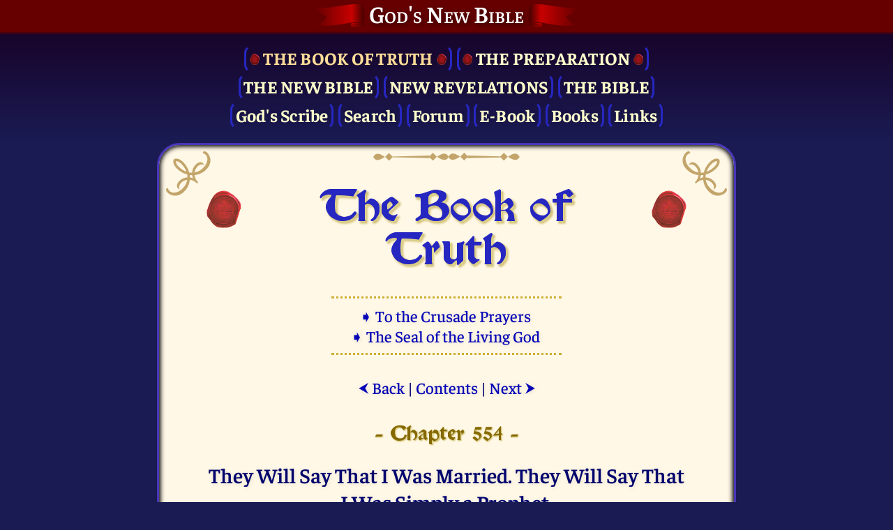

--- FILE ---
content_type: text/html; charset=UTF-8
request_url: https://new-bible.net/book-of-truth/554
body_size: 7163
content:

<!DOCTYPE html>
<html lang="en" class="newBible" itemscope itemtype="https://schema.org/WebPage">
<head>
	<meta http-equiv="Content-Language" content="en">
	<meta http-equiv="Content-Type" content="text/html; charset=UTF-8">
	<meta name="Robots" content="index,follow">
	<meta name="Description" content="I am your Mystical Spouse and, as such, you will continue to suffer to save souls. My dearly beloved daughter the time for the lies about Me to be spread...">
	<meta name="Keywords" content="anchor of salvation, angel, apocalypse,
bible, bible online, bible study, book of love,
christian, christianity,
earth, eternal love, exodus,
freedom,
genesis, god, god the lord, golgotha, gottfried mayerhofer,
heaven, holy bible, holy scripture, holy spirit, hope,
jakob lorber, jesus, jesus christ,
light circle,
new bible, new era, new jerusalem, new testament, new world, new world order,
moses, moon,
old testament,
religion, resurrection, revelation, spirit,
saturn, spiritual rebirth, swedenborg,
the bible,
zebaoth">
	<meta name="DC.Title" content="554. They Will Say That I Was Married. They Will Say That I Was Simply a Prophet. - The Book of Truth // God's New Bible">
	<meta name="DC.Description" content="I am your Mystical Spouse and, as such, you will continue to suffer to save souls. My dearly beloved daughter the time for the lies about Me to be spread...">
	<meta name="DC.Type" content="Text">
	<meta name="DC.Format" content="text/html">
	<meta name="DC.Language" content="en">
	<meta name="viewport" content="width=device-width, initial-scale=1">
	<meta name="color-scheme" content="dark light">

	<meta name="application-name" content="The New Bible"/>
	<meta property="og:locale" content="en_US" />
	<meta property="og:title" content="554. They Will Say That I Was Married. They Will Say That I Was Simply a Prophet. - The Book of Truth"/>
	<meta property="og:description" content="I am your Mystical Spouse and, as such, you will continue to suffer to save souls. My dearly beloved daughter the time for the lies about Me to be spread..."/>
	<meta property="og:type" content="website"/>
	<meta property="og:url" content="/book-of-truth/554"/>
	<meta property="og:site_name" content="God's New Bible"/>
	<meta property="og:image" content="/img/brand/logo2023-512.png"/>
	<meta property="og:image:with" content="512"/>
	<meta property="og:image:height" content="512"/>

	<meta itemprop="name" content="554. They Will Say That I Was Married. They Will Say That I Was Simply a Prophet. - The Book of Truth">
	<meta itemprop="description" content="I am your Mystical Spouse and, as such, you will continue to suffer to save souls. My dearly beloved daughter the time for the lies about Me to be spread...">
	<meta itemprop="datePublished" content="2012-09-20T15:16:00+00:00">
	<meta itemprop="dateModified" content="2012-09-20T15:16:00+00:00">

	<link rel="shortcut icon" href="/img/brand/favicon2023.ico"/>
	<link rel="icon" type="image/png" sizes="512x512" href="/img/brand/logo2023-512.png"/>
	<link rel="icon" type="image/png" sizes="256x256" href="/img/brand/logo2023-256.png"/>
	<link rel="icon" type="image/png" sizes="192x192" href="/img/brand/logo2023-192.png"/>
	<link rel="apple-touch-icon" sizes="512x512" href="/img/brand/logo2023-512.png"/>
	<link rel="apple-touch-icon" sizes="256x256" href="/img/brand/logo2023-256.png"/>
	<link rel="apple-touch-icon" sizes="192x192" href="/img/brand/logo2023-192.png"/>
	<link rel="apple-touch-icon-precomposed" sizes="512x512" href="/img/brand/logo2023-512.png"/>
	<link rel="apple-touch-icon-precomposed" sizes="256x256" href="/img/brand/logo2023-256.png"/>
	<link rel="apple-touch-icon-precomposed" sizes="192x192" href="/img/brand/logo2023-192.png"/>
			<link x-include rel="stylesheet" href="/css/fontawesome/css/all.min.css"/>
		<link x-include rel="stylesheet" href="/css/common.css?v1asjnpw"/>
		<link x-include rel="stylesheet" href="/css/default.css?v1asjnpw"/>
		<link x-include rel="stylesheet" href="/css/dark.css?v1asjnpw"/>
		<script x-include src="/js/jquery-3.7.1.slim.min.js"></script>
		<script x-include src="/js/popper.min.js"></script>
		<script x-include src="/js/crypt.js?7smen1"></script>
		<script x-include src="/js/main.js?7smen1"></script>
		<title>554. They Will Say That I Was Married. They Will Say That I Was Simply a Prophet. - The Book of Truth // God's New Bible</title>
</head>
<body id="body" class="flex-column" itemprop="mainContentOfPage" itemscope itemtype="https://schema.org/WebPageElement">
<header class="hide-print">
	<div class="header-title pb-2">
		<h2 class="text-center my-0 flex-row justify-center">
			<a href="/">God's New&nbsp;Bible</a>
		</h2>
	</div>
	<nav class="hide-print">
		<div class="main-menu bold text-center">
			<a class=" active" href="/book-of-truth/">
	<div class="flex-row justify-center ws-wrap">
		<span style="padding-right: 5px"><img src="/img/book-of-truth/seal-50.png" style="height: 16px; opacity: .9"></span>
		<span class="upper_case bot-title">The Book of Truth</span>
		<span style="padding-left: 5px"><img src="/img/book-of-truth/seal-50.png" style="height: 16px; opacity: .9"></span>
	</div>
</a>
<a class="" href="/preparation/">
	<img src="/img/book-of-truth/seal-50.png" style="height: 16px; opacity: .9">
	<span class="upper_case">The Pre&shy;paration</span>
	<img src="/img/book-of-truth/seal-50.png" style="height: 16px; opacity: .9">
</a>
<br>
<a class="upper_case" href="/new-bible">The New Bible</a>
<a class="upper_case" href="/revelation">New Revelations</a>
<a class="upper_case" href="/bible">The Bible</a>
<br>
<a class="" href="/gods-servants">God's Scribe</a>
<a class="" href="/search">Search</a>
<a class="" href="/forum">Forum</a>
<a class="" href="/ebook">E-Book</a>
<a class="" href="/book-editions">Books</a>
<a class="" href="/links">Links</a>
		</div>
	</nav>
</header>
<main class="flex-1 flex-row">
	<div class="top-border"></div>
	<div class="bottom-border"></div>
	<div class="content flex-1 extra-border">

		<div class="content-corner top left hide-print"></div>
		<div class="content-corner top right flip-x hide-print"></div>
		<div class="content-corner bottom left flip-y hide-print"></div>
		<div class="content-corner bottom right flip-xy hide-print"></div>
		<div class="content-border top hide-print"></div>

		<div id="tooltip" class="tooltip hide-print">
			<div class="arrow" data-popper-arrow></div>
			<div id="tooltip-content" class="tooltip-content"></div>
		</div>

		<!-- BEGIN CONTENT -->

		<div itemprop="mainEntity" itemscope="" itemtype="https://schema.org/Thing">

<h1 class="page home flex-row justify-center mb-4">
	<span class="pt-1 hide-sm"><img src="/img/book-of-truth/seal-378.png" style="width: 50px; opacity: .9;"></span>
	<span class="mx-3 text-center">The Book of Truth</span>
	<span class="pt-1 hide-sm"><img src="/img/book-of-truth/seal-378.png" style="width: 50px; opacity: .9;"></span>
</h1>

<div class="text-center my-7 hide-print">
	<hr class="strong light dotted small">
	<div><a href="/crusade-of-prayer/">➧&nbsp;To the Crusade Prayers&nbsp;</a></div>
	<div><a href="/book-of-truth/seal/the-seal-of-the-living-god">➧&nbsp;The Seal of the Living God&nbsp;</a></div>
	<hr class="strong light dotted small">
</div>

<div class="text-center mb-6 hide-print">
			<a href="/book-of-truth/553/553-conversion-takes-place-first-then-the-persecution-then-the-salvation-in-that-order"><span class="psm fs-70">⮜</span>&nbsp;Back</a>
		|
	<a href="/book-of-truth/contents/table-of-contents#no554">Contents</a>
	|
			<a href="/book-of-truth/555/555-god-the-father-the-time-of-my-son-is-being-merged-with-your-time-children-and-soon-all-will-become-one">Next&nbsp;<span class="psm fs-70">⮞</span></a>
	</div>

	<h4 class="gold heading page ts-2 text-center mx-3 my-4">
		- Chapter 554 -
	</h4>

<h3 class="text-center">
	<search-highlight>They Will Say That I Was Married. They Will Say That I Was Simply a Prophet.</search-highlight>
</h3>

	<h5 class="text-center gold mt-2">
		Thursday, September 20th, 2012 @ 15:16	</h5>

<div class="text-justify mt-6">
			<div id="I+am+your+My">
													<search-highlight><p class="initial">I am your Mystical Spouse and, as such, you will continue to suffer to save souls.</p></search-highlight>
		</div>
			<div id="My+dearly+be">
						<search-highlight><p>My dearly beloved daughter the time for the lies about Me to be spread all over the world has begun.</p></search-highlight>
		</div>
			<div id="As+I+told+yo">
						<search-highlight><p>As I told you before they will invent lies and create falsities about Me, Jesus Christ, so that they can deny My Divinity.</p></search-highlight>
		</div>
			<div id="My+Divinity+">
						<search-highlight><p>My Divinity is Almighty.</p></search-highlight>
		</div>
			<div id="I+came+in+th">
						<search-highlight><p>I came in the flesh and humbled Myself in a way in which people did not expect.</p></search-highlight>
		</div>
			<div id="I+did+not+co">
						<search-highlight><p>I did not come dressed as a king.</p></search-highlight>
		</div>
			<div id="I+did+not+sh">
						<search-highlight><p>I did not shout or boast like a king so that others would fall down at My Feet.</p></search-highlight>
		</div>
			<div id="I+did+not+co">
						<search-highlight><p>I did not command others to wait on Me.</p></search-highlight>
		</div>
			<div id="Instead%2C+I+c">
						<search-highlight><p>Instead, I came to serve.</p></search-highlight>
		</div>
			<div id="I+came+to+be">
						<search-highlight><p>I came to beg for your salvation. To do this I had to humble myself by becoming a man, a poor man, of humble origins.</p></search-highlight>
		</div>
			<div id="While+I+came">
						<search-highlight><p>While I came as a man this did not mean that My Divinity was compromised in any way. I was born without sin. It was impossible for Me to sin. I may have had the same desires of the flesh as man but I never committed sin for this could not be. I was pure in mind, body and spirit.</p></search-highlight>
		</div>
			<div id="I+was+like+m">
						<search-highlight><p>I was like man in so many ways. But I rose from the dead.</p></search-highlight>
		</div>
			<div id="The+lies%2C+wh">
						<search-highlight><p>The lies, which will emerge, where they will deny the Truth of My Existence through a series of untruths, will begin to flood the earth.</p></search-highlight>
		</div>
			<div id="They+will+sa">
						<search-highlight><p>They will say that My Body can still be found. They will say that I was married. They will say that I was simply a prophet. They will then try to prove, once again, that I was a heretic. That I blasphemed against God. They will ridicule My Words as they are being given to the world now and then dismiss Me.</p></search-highlight>
		</div>
			<div id="They+do+this">
						<search-highlight><p>They do this for two reasons. The first is to defile My Divinity and to present Me as a mere man. The second is to create doubt as to My role as the Messiah.</p></search-highlight>
		</div>
			<div id="How+they+ins">
						<search-highlight><p>How they insult My Name.</p></search-highlight>
		</div>
			<div id="How+they+con">
						<search-highlight><p>How they confuse My followers.</p></search-highlight>
		</div>
			<div id="Do+not+liste">
						<search-highlight><p>Do not listen to lies.</p></search-highlight>
		</div>
			<div id="Do+not+liste">
						<search-highlight><p>Do not listen when they try to convince you that God did not create the universe.</p></search-highlight>
		</div>
			<div id="For+all+of+t">
						<search-highlight><p>For all of these distractions are designed to weaken your faith and steal your souls.</p></search-highlight>
		</div>
			<div id="Block+your+e">
						<search-highlight><p>Block your ears to such wickedness. Close your eyes to untruths as every effort will be made to convince you that I was not the Messiah, the Saviour and Redeemer of mankind.</p></search-highlight>
		</div>
			<div id="How+blind+th">
						<search-highlight><p>How blind they are.</p></search-highlight>
		</div>
			<div id="How+little+t">
						<search-highlight><p>How little they have learned.</p></search-highlight>
		</div>
			<div id="Your+Jesus%3C%2F">
						<search-highlight><p>Your Jesus</p></search-highlight>
		</div>
	</div>

<div class="text-center mt-7 hide-print">
			<a href="/book-of-truth/553/553-conversion-takes-place-first-then-the-persecution-then-the-salvation-in-that-order"><span class="psm fs-70">⮜</span>&nbsp;Back</a>
		|
	<a href="/book-of-truth/contents/table-of-contents#no554">Contents</a>
	|
			<a href="/book-of-truth/555/555-god-the-father-the-time-of-my-son-is-being-merged-with-your-time-children-and-soon-all-will-become-one">Next&nbsp;<span class="psm fs-70">⮞</span></a>
	</div>

			</div>
			<!-- END CONTENT -->

			<div id="content-footer-top-arrow" class="content-footer-top-arrow hide-print">
				<i class="far fa-arrow-alt-circle-up"></i>
			</div>

			<script>
				document.getElementById('content-footer-top-arrow').addEventListener('click', () => {
					//scrollAnchorIntoView('#body');
					document.getElementById('body').scrollIntoView({behavior: "smooth"});
					//window.history.pushState(null, )
				});
			</script>

		</div>
	</main>

	<footer class="hide-print">

				<div class="footer-title flex-row justify-center mt-0">
			<div class="text-center flex-row justify-center">
				<div class="flex-5" id="footer-title">I Am Father</div>
				<div class="flex-3 flex-row justify-center">
					<div class="dropup footer flex-row auto-width">
						<div>English</div>
						<div class="dropup-content">
																							<a href="/book-of-truth/554?ln=de" class="">
									Deutsch								</a>
																							<a href="/book-of-truth/554?ln=en" class="active">
									English								</a>
																							<a href="/?ln=fr" class="">
									Français								</a>
																							<a href="/?ln=sv" class="">
									Svenska								</a>
													</div>
					</div>
				</div>
			</div>
		</div>
	<!--
	<div class="smallest" align="center">&nbsp;</div>
	-->
	</footer>

			<script>
	const BibleNumNameMap = {"1":"Genesis","2":"Exodus","3":"Leviticus","4":"Numbers","5":"Deuteronomy","6":"Joshua","7":"Judges","8":"Ruth","9":"1 Samuel","10":"2 Samuel","11":"1 Kings","12":"2 Kings","13":"1 Chronicles","14":"2 Chronicles","15":"Ezra","16":"Nehemiah","17":"Esther","18":"Job","19":"Psalm","20":"Proverbs","21":"Ecclesiastes","22":"Song of Solomon","23":"Isaiah","24":"Jeremiah","25":"Lamentations","26":"Ezekiel","27":"Daniel","28":"Hosea","29":"Joel","30":"Amos","31":"Obadiah","32":"Jonah","33":"Micah","34":"Nahum","35":"Habakkuk","36":"Zephaniah","37":"Haggai","38":"Zechariah","39":"Malachi","67":"Judit","68":"Wisdom","69":"Tobit","70":"Sirach","71":"Baruch","72":"1 Maccabees","73":"2 Maccabees","74":"AddDaniel","75":"AddEsther","76":"Manasseh","77":"3 Maccabees","78":"4 Maccabees","80":"1 Esdras","81":"2 Esdras","85":"1 Enoch","89":"Psalm 151","40":"Matthew","41":"Mark","42":"Luke","43":"John","44":"Acts","45":"Romans","46":"1 Corinthians","47":"2 Corinthians","48":"Galatians","49":"Ephesians","50":"Philippians","51":"Colossians","52":"1 Thessalonians","53":"2 Thessalonians","54":"1 Timothy","55":"2 Timothy","56":"Titus","57":"Philemon","58":"Hebrews","59":"James","60":"1 Peter","61":"2 Peter","62":"1 John","63":"2 John","64":"3 John","65":"Jude","66":"Revelation"};
	const BibleNumAbbrMap = {"1":"Gen","2":"Exo","3":"Lev","4":"Num","5":"Deu","6":"Jos","7":"Judg","8":"Rut","9":"1 Sam","10":"2 Sam","11":"1 Ki","12":"2 Ki","13":"1 Chr","14":"2 Chr","15":"Ezr","16":"Neh","17":"Est","18":"Job","19":"Psa","20":"Pro","21":"Ecc","22":"Song","23":"Isa","24":"Jer","25":"Lam","26":"Eze","27":"Dan","28":"Hos","29":"Joe","30":"Amo","31":"Obd","32":"Jon","33":"Mic","34":"Nah","35":"Hab","36":"Zep","37":"Hag","38":"Zec","39":"Mal","67":"Jdt","68":"Wis","69":"Tob","70":"Sir","71":"Bar","72":"1 Mac","73":"2 Mac","74":"DanA","75":"EstA","76":"Man","77":"3 Mac","78":"4 Mac","80":"1 Esd","81":"2 Esd","40":"Mat","41":"Mar","42":"Luk","43":"Joh","44":"Act","45":"Rom","46":"1 Cor","47":"2 Cor","48":"Gal","49":"Eph","50":"Phili","51":"Col","52":"1 Thes","53":"2 Thes","54":"1 Tim","55":"2 Tim","56":"Tit","57":"Phile","58":"Heb","59":"Jam","60":"1 Pet","61":"2 Pet","62":"1 Joh","63":"2 Joh","64":"3 Joh","65":"Jude","66":"Rev"};
	let BibleNameMatchMap = {"Genesis":1,"Exodus":2,"Leviticus":3,"Numbers":4,"Deuteronomy":5,"Joshua":6,"Judges":7,"Ruth":8,"1 Samuel":9,"2 Samuel":10,"1 Kings":11,"2 Kings":12,"1 Chronicles":13,"2 Chronicles":14,"Ezra":15,"Nehemiah":16,"Esther":17,"Job":18,"Psalm":19,"Proverbs":20,"Ecclesiastes":21,"Song of Solomon":22,"Isaiah":23,"Jeremiah":24,"Lamentations":25,"Ezekiel":26,"Daniel":27,"Hosea":28,"Joel":29,"Amos":30,"Obadiah":31,"Jonah":32,"Micah":33,"Nahum":34,"Habakkuk":35,"Zephaniah":36,"Haggai":37,"Zechariah":38,"Malachi":39,"Judit":67,"Wisdom":68,"Tobit":69,"Sirach":70,"Baruch":71,"1 Maccabees":72,"2 Maccabees":73,"AddDaniel":74,"AddEsther":75,"Manasseh":76,"3 Maccabees":77,"4 Maccabees":78,"1 Esdras":80,"2 Esdras":81,"1 Enoch":85,"Psalm 151":89,"Matthew":40,"Mark":41,"Luke":42,"John":43,"Acts":44,"Romans":45,"1 Corinthians":46,"2 Corinthians":47,"Galatians":48,"Ephesians":49,"Philippians":50,"Colossians":51,"1 Thessalonians":52,"2 Thessalonians":53,"1 Timothy":54,"2 Timothy":55,"Titus":56,"Philemon":57,"Hebrews":58,"James":59,"1 Peter":60,"2 Peter":61,"1 John":62,"2 John":63,"3 John":64,"Jude":65,"Revelation":66};
	BibleNameMatchMap = {...BibleNameMatchMap, ...{"Genesis":1,"Exodus":2,"Levitikus":3,"Numeri":4,"Deuteronomium":5,"Ruth":8,"Psalm":19,"Psalms":19,"Psalter":19,"Sprichwörter":20,"Kohelet":21,"Koheleth":21,"Qoheleth":21,"Hoheslied":22,"Song":22,"Songs":22,"Canticle":22,"Canticles":22,"Ezechiel":26,"Ezekial":26,"Zefanja":36,"Zephanja":36,"Zacharias":38,"Johannis":43,"Apocalypse":66}};
	BibleNameMatchMap = {...BibleNameMatchMap, ...{"Gen":1,"Ge":1,"Gn":1,"Exod":2,"Ex":2,"Lev":3,"Lv":3,"Le":3,"Num":4,"Nm":4,"Nu":4,"Deut":5,"Dt":5,"De":5,"Du":5,"Josh":6,"Jos":6,"Jo":43,"Judg":7,"Jdg":7,"Jgs":7,"Ruth":8,"Ru":8,"1 Sam":9,"1Sm":9,"1Sa":9,"2 Sam":10,"2Sm":10,"2Sa":10,"1 Kgs":11,"1Kg":11,"1Ki":11,"2 Kgs":12,"2Kg":12,"2Ki":12,"1 Chr":13,"1 Chron":13,"1Ch":13,"2 Chr":14,"2 Chron":14,"2Ch":14,"Ezra":15,"Ezr":15,"Neh":16,"Ne":16,"Tob":69,"Tb":69,"Jdt":67,"Jth":67,"Esth":17,"Est":17,"Es":17,"1 Macc":72,"1Mc":72,"1Ma":72,"2 Macc":73,"2Mc":73,"2Ma":73,"Job":18,"Jb":18,"Ps":19,"Pss":19,"Prov":20,"Prv":20,"Pr":20,"Eccl":21,"Eccles":21,"Ec":21,"Qoh":21,"Song":22,"SS":22,"So":22,"Sg":22,"Cant":22,"Can":22,"Wis":68,"Ws":68,"Sir":70,"Ecclus":70,"Isa":23,"Is":23,"Jer":24,"Je":24,"Lam":25,"La":25,"Bar":71,"Ba":71,"Ezek":26,"Ezk":26,"Ez":26,"Dan":27,"Dn":27,"Da":27,"Hos":28,"Ho":28,"Joel":29,"Joe":29,"Jl":29,"Amos":30,"Am":30,"Obad":31,"Ob":31,"Jonah":32,"Jon":32,"Mic":33,"Mi":33,"Nah":34,"Na":34,"Hab":35,"Hb":35,"Zeph":36,"Zep":36,"Hag":37,"Hg":37,"Zech":38,"Zec":38,"Mal":39,"Ml":39,"Matt":40,"Mat":40,"Mt":40,"Mark":41,"Mar":41,"Mk":41,"Luke":42,"Lk":42,"Lu":42,"John":43,"Jn":43,"Acts":44,"Ac":44,"Rom":45,"Rm":45,"Ro":45,"1 Cor":46,"1 Co":46,"1C":46,"2 Cor":47,"2 Co":47,"2C":47,"Gal":48,"Ga":48,"Eph":49,"Ep":49,"Phil":50,"Php":50,"Col":51,"Co":51,"1 Thess":52,"1 Thes":52,"1Th":52,"2 Thess":53,"2 Thes":53,"2Th":53,"1 Tim":54,"1 Tm":54,"1 Ti":54,"1T":54,"2 Tim":55,"2 Tm":55,"2 Ti":55,"2T":55,"Titus":56,"Tit":56,"Ti":56,"Phlm":57,"Philem":57,"Phm":57,"Heb":58,"He":58,"Jas":59,"Ja":59,"1 Pet":60,"1 Pt":60,"1P":60,"2 Pet":61,"2 Pt":61,"2P":61,"1 John":62,"1 Jn":62,"1 Jo":62,"1J":62,"2 John":63,"2 Jn":63,"2 Jo":63,"2J":63,"3 John":64,"3 Jn":64,"3 Jo":64,"3J":64,"Jude":65,"Ju":65,"Rev":66,"Re":66,"Rv":66,"Apoc":66,"Ap":66,"Add Esth":17,"AddEsth":17,"Ep Jer":24,"EpJer":24,"Add Dan":27,"AddDan":27,"3 Macc":77,"3Macc":77,"4 Macc":78,"4Macc":78,"1 Esd":80,"1Esd":80,"2 Esd":81,"2Esd":81,"Pr Man":76,"PrMan":76,"Ps 151":89,"Ps151":89}};
	const BibleNameMatchMapEn = BibleNameMatchMap;
	const BibleNumNameMapEn = BibleNumNameMap;
	const BibleNumAbbrMapEn = BibleNumAbbrMap;
</script>
			
			<script>
	const HostSiteIdMap = [
		{pattern: /neu-offenbarung\.de/, id: "12"},
		{pattern: /neue-bibel\.net/, id: "13"},
		{pattern: /neue-offenbarung\.de/, id: "14"},
		{pattern: /neue-offenbarung\.net/, id: "15"},
		{pattern: /new-bible\.net/, id: "16"},
		{pattern: /new-revelation\.net/, id: "17"},
		{pattern: /newlightfromheaven\.org/, id: "18"},
		{pattern: /nouvelle-bible\.net/, id: "19"},
		{pattern: /nya-bibeln\.net/, id: "20"},
		{pattern: /thewordami(?!\.evo)/, id: "22"},
		{pattern: /daswortbinich(?!\.evo)/, id: "9"},
		{pattern: /thenewbible(?!\.evo)/, id: "21"},
		{pattern: /dieneuebibel(?!\.evo)/, id: "10"},
	];
	for (let i = 0; i < HostSiteIdMap.length; i++) {
		if (!HostSiteIdMap[i].pattern.test(document.location.hostname)) {
			continue;
		}
		let _paq = window._paq = window._paq || [];
		/* tracker methods like "setCustomDimension" should be called before "trackPageView" */
		_paq.push(['disableCookies']);
		_paq.push(['trackPageView']);
		_paq.push(['enableLinkTracking']);
		(function() {
			let u = "https://cdna.etwnet.com/5y76qzw3ttu7dsu9";
			_paq.push(['setTrackerUrl', u+'.php']);
			_paq.push(['setSiteId', HostSiteIdMap[i].id]);
			let d=document, g=d.createElement('script'), s=d.getElementsByTagName('script')[0];
			g.async=true; g.src=u+'.js'; s.parentNode.insertBefore(g,s);
		})();
		break;
	}
</script>
	
	<script>
		$(function() {
			window.setTimeout(() => {
				// renders html again!
				console.log('run highlighter');
				const _get = parseQueryString(window.location.search);
				new Highlighter(_get.q || _get.query).highlight();
			})

			window.setTimeout(() => {
				console.log('run tooltip parser');
				new TooltipParser().parse();
			});

			window.setTimeout(() => {
				console.log('run note parser');
				new NoteParser().parse();
			});

			window.setTimeout(() => {
				console.log('run popup parser');
				new PopupParser().parse();
			});

			window.setTimeout(() => {
				console.log('send event');
				const event = new Event("mainTasksFinished");
				window.dispatchEvent(event);
			});

			const footerTitles = ["I Am Love","I Am Wisdom","I Am Mercy","I Am Word","I Am God","I Am Chastity","I Am Humility","I Am Meekness","I Am Patience","I Am Justice","I Am Kindness","I Am Light","I Am Yours","I am Human","I Am Father","I Am Son","I Am Spirit","I Am Holiness","I Am Truth","I Am Lover","I Am Friend","I Am Brother","I Am Teacher","I Am Salvation","I Am Beauty","I Am Shepherd","I Am Peace","I Am Serenity","I Am Freedom","I am Modesty","I Am Order","I Am Hilarity","I Am Trust","I Am Honesty","I Am Reliability","I Am Helper","I Am Honor","I Am Glory","I Am Peace","I Am Bliss","I Am Grace","I Am Life","I Am Power","I Am Trust","I Am Will","I Am Seriousness","I Am Sincerity","I Am Health","I Am Fellowship","I Am Infinity"];
			let currentIndex = 14;
			window.setInterval(() => {
				let index;
				do {
					index = Math.floor(Math.random() * footerTitles.length);
				} while(index === currentIndex);
				currentIndex = index;
				$('#footer-title').html(footerTitles[currentIndex]);
			}, 12000);

			//console.log(footerTitles);
		})

				console.log('served in 2.996 ms');

	</script>
</body>
</html>
